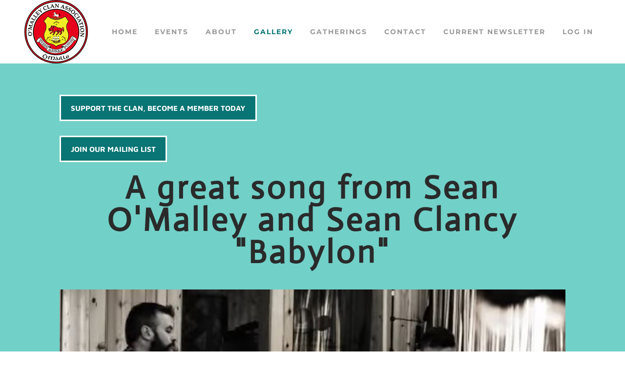

--- FILE ---
content_type: text/css
request_url: https://omalleyclan.ie/files/main_style.css?1769093154
body_size: 23562
content:
.wsite-page-gallery .wsite-section-elements > * { opacity: 1 !important; }
 .wsite-page-gallery .wsite-section-elements { max-width: 90vw; }
 ul, ol, li, h1, h2, h3, h4, h5, h6, pre, form, body, html, div.paragraph, blockquote, fieldset, input { margin: 0; padding: 0; }
 ul, ol, li, h1, h2, h3, h4, h5, h6, pre, form, body, html, p, blockquote, fieldset, input { margin: 0; padding: 0; }
 a img { border: 0; }
 a { text-decoration: none; }
 @font-face { font-family: 'icons'; src: url(theme/images/icons.eot?-h6wei0?1769093154); src: url(theme/images/icons.eot?#iefix-h6wei0?1769093154) format('embedded-opentype'), url(theme/images/icons.woff?-h6wei0?1769093154) format('woff'), url(theme/images/icons.ttf?-h6wei0?1769093154) format('truetype'), url(theme/images/icons.svg?-h6wei0#icons?1769093154) format('svg'); font-weight: normal; font-style: normal; }
 html { height: 100%; }
 body { width: 100%; font-family: 'Maven Pro', sans-serif; -webkit-font-smoothing: antialiased; font-size: 16px; color: #222222; line-height: 2em; -webkit-transition: padding 0.3s ease-in-out; -moz-transition: padding 0.3s ease-in-out; -o-transition: padding 0.3s ease-in-out; transition: padding 0.3s ease-in-out; }
 body.has-header { padding-top: 7.5em !important; }
 body.minimal-header { padding-top: 4.25em !important; }
 .content-wrap { padding-bottom: 8em; }
 h2 { font-family: 'Playfair Display', sans-serif; font-style: italic; line-height: 1; font-size: 2.2em; margin-bottom: .75em; }
 .container h2 { color: #71d0c8; }
 div.paragraph, div.paragraph { line-height: 2em; margin-bottom: 2em; }
 div.paragraph, p { line-height: 2em; margin-bottom: 2em; }
 a { color: #aaaaaa; }
 .paragraph a:hover { color: #ffffff; background: #097574; }
 .content-wrap blockquote, .footer-wrap blockquote { font-size: 1.75em; color: #cccccc; line-height: 1.3em; border-left: none; padding-left: 0; font-style: normal; text-transform: uppercase; margin: 1.25em 0; }
 .content-wrap div.paragraph ul, .footer-wrap div.paragraph ul { padding-left: 2em !important; }
 .content-wrap div.paragraph li, .footer-wrap div.paragraph li { padding-left: 0 !important; margin: 0 !important; }
 .container { width: 100%; max-width: 1100px; overflow: hidden; margin: auto; padding: 2em; z-index: 1; box-sizing: border-box; }
 #header, .content-wrap { overflow: hidden; }
 #header { width: 100%; text-transform: uppercase; position: fixed; top: 0; z-index: 9; background: #ffffff; -webkit-transition: height 0.3s ease-in-out, background-color 0.3s ease-in-out; -moz-transition: height 0.3s ease-in-out, background-color 0.3s ease-in-out; -o-transition: height 0.3s ease-in-out, background-color 0.3s ease-in-out; transition: height 0.3s ease-in-out, background-color 0.3s ease-in-out; }
 body.wsite-native-mobile-editor, body.wsite-checkout-page { padding: 0 !important; }
 body.wsite-native-mobile-editor #header, body.wsite-checkout-page #header { position: relative; }
 #header.minimal { background: #71d0c8; }
 #header.minimal .wsite-logo a, #header.minimal .wsite-menu-default li a { color: #eaf8f7; }
 #header.minimal #active a, #header.minimal .wsite-menu-default li:hover a { color: #51a29b; }
 .header-wrap { display: table; width: 100%; height: 100%; height: 120px; -webkit-transition: height 0.3s ease-in-out, background-color 0.3s ease-in-out; -moz-transition: height 0.3s ease-in-out, background-color 0.3s ease-in-out; -o-transition: height 0.3s ease-in-out, background-color 0.3s ease-in-out; transition: height 0.3s ease-in-out, background-color 0.3s ease-in-out; }
 #header.minimal .header-wrap { height: 70px; }
 .wsite-logo a, .wsite-logo a:hover { -webkit-transition: color 0.3s ease-in-out; -moz-transition: color 0.3s ease-in-out; -o-transition: color 0.3s ease-in-out; transition: color 0.3s ease-in-out; font-size: 1.5em; font-weight: bold; color: #71d0c8; background: inherit; }
 .logo { display: table-cell; vertical-align: middle; padding-left: 50px; height: 100%; }
 .logo img { -webkit-transition: max-height 0.3s ease-in-out; -moz-transition: max-height 0.3s ease-in-out; -o-transition: max-height 0.3s ease-in-out; transition: max-height 0.3s ease-in-out; }
 .wsite-logo table { height: auto !important; width: 100%; }
 #header.minimal .logo img { max-height: 66px !important; }
 #mobile-input, #nav-trigger { display: none; }
 #navmobile { display: none; }
 .menu { display: table-cell; vertical-align: middle; text-align: right; padding-right: 50px; height: 100%; }
 .menu li { list-style: none; }
 .wsite-menu-default { float: right; }
 .wsite-menu-default li { display: inline-block; padding: 0 15px; -webkit-transition: color 0.3s ease-in-out; -moz-transition: color 0.3s ease-in-out; -o-transition: color 0.3s ease-in-out; transition: color 0.3s ease-in-out; }
 .wsite-menu-default a, .menu a { font-size: 14px; font-weight: bold; color: #999999; }
 .wsite-menu-default li:hover a, .menu li:hover a { color: #097574; }
 .wsite-menu-default a:hover { background: inherit; }
 #active a { color: #097574; }
 #wsite-menus .wsite-menu li a { font-size: 14px; font-weight: bold; text-transform: uppercase; background: #097574; color: #ffffff; border: none; }
 #wsite-menus .wsite-menu li:hover a, #wsite-menus .wsite-menu li li a { background: #4d9a9b; }
 #wsite-menus .wsite-menu li li:hover a { background: #ffffff; color: #097574; }
 #wsite-menus .wsite-menu-arrow { font-family: 'Maven Pro', sans-serif; font-size: 15px; }
 .footer-wrap { border-top: 4px solid #097574; font-size: 13px; color: #cccccc; }
 .wsite-footer { padding-top: 6.25em; padding-bottom: 2.25em; }
 .footer-wrap h2 { font-family: 'Maven Pro', sans-serif; font-size: 1.25em; font-style: normal; line-height: 2.5em; text-transform: uppercase; }
 .footer-wrap hr.styled-hr { opacity: .15; box-shadow: none; }
 .footer-wrap .container { overflow: visible; }
 .wsite-header-section { height: 525px; background-size: cover; }
 .banner-wrap { width: 100%; margin: 0 auto; background: #71d0c8; color: #eaf8f7; text-align: center; box-sizing: border-box; }
 .banner { display: table; width: 100%; max-width: 1100px; margin: auto; }
 .banner-inner { display: table-cell; margin: auto; vertical-align: middle; padding: 4em 2em; }
 .banner h2 { margin-bottom: .5em; font-size: 5em; text-transform: capitalize; }
 .banner .paragraph { font-family: 'Maven Pro', sans-serif; font-size: 1.5em; text-transform: uppercase; font-style: normal; font-weight: bold; margin: 1em auto; }
 .banner h2 span > font { display: block; }
 .no-banner .content-wrap { margin-top: 4.5em; }
 .no-banner #header { border-top: 5px solid #71d0c8; border-bottom: none; }
 body.splash-page { height: 100%; width: 100%; }
 .splash-page .wsite-background, .wsite-background { background-color: #71d0c8 !important; background-size: cover; }
 .splash-page .wsite-background { background-attachment: fixed; height: 100%; width: 100%; display: table; }
 .splash-page #header { border-bottom: none; }
 .splash-page #header.minimal { background: #71d0c8; }
 .splash-wrap { display: table; height: 100%; width: 100%; background: transparent; }
 .splash-page .content-wrap { display: table-cell; vertical-align: middle; color: #eaf8f7; margin-top: 4.5em; }
 .splash-page .content-wrap h2 { font-size: 6.25em; color: #eaf8f7; }
 .splash-page div.paragraph { font-size: 1.5em; text-transform: uppercase; }
 .splash-page hr.styled-hr { background-color: #51a29b; box-shadow: none; }
 .splash-page .wsite-search-element-input { background: #97ddd7; }
 .splash-page .wsite-social a { color: #51a29b; }
 .wsite-button { padding: 8px 20px !important; }
 .wsite-button, .wsite-editor .wsite-button { color: #097574 !important; background-image: none !important; background: #ffffff !important; border: 3px solid #097574 !important; -webkit-transition: all 0.15s ease-in-out; -moz-transition: all 0.15s ease-in-out; -o-transition: all 0.15s ease-in-out; transition: all 0.15s ease-in-out; }
 .wsite-button .wsite-button-inner, .wsite-button:hover .wsite-button-inner { font-family: 'Maven Pro', sans-serif; padding: 0 !important; background: none !important; background-color: transparent !important; color: inherit !important; font-weight: bold; text-transform: uppercase; }
 .wsite-button { height: auto !important; line-height: 1 !important; }
 .wsite-button:hover { background: #097574 !important; color: #ffffff !important; }
 .landing-page.wsite-theme-light .banner .wsite-button-highlight, .landing-page.wsite-theme-light .banner .wsite-button-highlight:hover, .splash-page .wsite-button-highlight, .splash-page .wsite-button-highlight:hover { border: 3px solid #097574 !important; }
 .wsite-button-highlight, .wsite-theme-light .wsite-button-highlight:hover { border: 3px solid #ffffff !important; background: #ffffff !important; color: #097574 !important; }
 .wsite-button-highlight, .wsite-editor .wsite-button-highlight { background: #097574 !important; color: #ffffff !important; }
 .wsite-button-large { padding: 10px 20px !important; font-size: 1.25em !important; }
 .wsite-button-small { font-size: .95em !important; }
 .wsite-form-field { margin: 15px 0 !important; }
 .form-radio-container { margin: 10px 0 !important; }
 .wsite-form-label { font-size: 1.25em; }
 .wsite-form-input, .wsite-input, .wsite-form-field select { font-size: 1.15em; color: #666666; font-family: 'Maven Pro', sans-serif; line-height: 2; height: 50px; padding: 5px; background: #ffffff; border: 1px solid #999999; border-radius: 0; margin-top: 5px; }
 .wsite-form-input:focus, .wsite-form-input--focus, .wsite-input:focus, .form-select:focus { border: 2px solid #71d0c8; }
 .wsite-search-element-input { border: 2px solid #71d0c8; border-radius: 30px; padding-left: 15px; height: 59px; color: #999999; }
 .wsite-phone-field .wsite-form-phone-separator { line-height: 56px; }
 ::-webkit-input-placeholder { color: #4ea5a0; }
 :-moz-placeholder { color: #4ea5a0; }
 ::-moz-placeholder { color: #4ea5a0; }
 :-ms-input-placeholder { color: #4ea5a0; }
 .wsite-search-element-submit, .wsite-search-element-submit:hover { background: url(theme/images/teal_icons.png?1769093154) -651px -27px; height: 27px; width: 27px; top: 0; margin-top: 21px; right: 20px; }
 .splash-page .wsite-search-element-submit, .wsite-search-element-submit:hover { background: url(theme/images/teal_icons.png?1769093154) -651px -27px; }
 select { -webkit-appearance: none; -moz-appearance: none; appearance: none; text-indent: .01px; padding-left: 4px; height: 49px; background: url(theme/images/teal_arrow.png?1769093154) no-repeat 97% 21px !important; }
 select::-ms-expand { display: none; }
 #wsite-com-checkout-payment-info select { background: none !important; }
 .wsite-form-field input[type='checkbox'], .wsite-form-field input[type='radio'], .wsite-com-product-option-groups input[type='checkbox'], .wsite-com-product-option-groups input[type='radio'] { display: none; }
 .wsite-form-field input[type='checkbox'] + label:before, .wsite-form-field input[type='radio'] + label:before, .wsite-com-product-option-groups input[type='radio'] + span:before, .wsite-com-product-option-groups input[type='checkbox'] + span:before { content: ''; display: inline-block; height: 22px; width: 22px; margin-right: 8px; padding: 1px; vertical-align: -8px; }
 .splash-page .wsite-form-field input[type='checkbox'] + label:before, .splash-page .wsite-form-field input[type='radio'] + label:before, .splash-page .wsite-com-product-option-label input[type='checkbox'] + span:before, .splash-page .wsite-com-product-option-label input[type='radio'] + span:before { height: 20px; width: 20px; border-radius: 100%; border: 1px solid #fff; }
 .splash-page .wsite-form-field input[type='checkbox']:checked + label:before, .splash-page .wsite-form-field input[type='checkbox']:not(:checked) + label:before { height: 18px; width: 17px; }
 .wsite-form-field input[type='checkbox'] + label:before, .wsite-com-product-option-groups input[type='checkbox'] + span:before { background: url(theme/images/teal_icons.png?1769093154) -696px -31px; }
 .wsite-form-field input[type='checkbox']:checked + label:before, .wsite-com-product-option-groups input[type='checkbox']:checked + span:before { background: url(theme/images/teal_icons.png?1769093154) -725px -31px; }
 .wsite-form-field input[type='radio'] + label:before, .wsite-com-product-option-groups input[type='radio'] + span:before { background: url(theme/images/teal_icons.png?1769093154) -695px -57px; }
 .wsite-form-field input[type='radio']:checked + label:before, .wsite-com-product-option-groups input[type='radio']:checked + span:before { background: url(theme/images/teal_icons.png?1769093154) -724px -57px; }
 #icontent .container { overflow: visible; }
 #wsite-com-product-title { font-family: 'Maven Pro', sans-serif; font-size: 1.5em; font-style: normal; font-weight: bold; text-transform: uppercase; }
 #wsite-com-product-price-area .wsite-com-product-price-container { font-size: 1.5em; color: #999999; }
 #wsite-com-product-price-area.wsite-com-product-show-price-on-sale #wsite-com-product-price { display: none; }
 #wsite-com-product-price-area #wsite-com-product-price-sale { color: #ffffff; background: #333333; }
 #wsite-com-product-price-sale:before { content: 'SALE'; padding-left: 10px; }
 #wsite-com-product-price-area { border: none; margin: 0; }
 #wsite-com-product-add-to-cart { background: #ffffff !important; color: #097574 !important; }
 #wsite-com-product-add-to-cart { border: 2px solid #097574 !important; }
 #wsite-com-product-add-to-cart:hover { background: #097574 !important; color: #ffffff !important; }
 .wsite-com-product-option-dropdown select { border: none; border-radius: 0; border-bottom: 2px solid #097574; font-size: 1.15em; font-weight: 900; color: #097574; cursor: pointer; }
 .wsite-com-product-option-color .wsite-com-product-option-color-container { box-shadow: none; }
 .wsite-com-product-option-color .wsite-com-product-option-color-swatch { height: 36px; width: 36px; border-radius: 0; border: 1px solid #e5e5e5; box-shadow: none; }
 .wsite-com-product-option-color .wsite-selected { background: url(theme/images/teal_icons.png?1769093154) -646px -64px; }
 #wsite-com-product-quantity-input { background-image: none; border: none; border-bottom: 2px solid #097574; font-size: 1.15em; font-weight: 900; color: #097574; border-radius: 0; }
 #wsite-com-product-images-strip .wsite-com-product-images-secondary-outer { box-shadow: none; }
 #wsite-com-product-options { border-top: none; }
 .wsite-com-product-option, #wsite-com-product-inventory { padding: 15px 0; }
 .wsite-com-product-label { margin-bottom: 15px; }
 .wsite-com-continue-shopping .caret { vertical-align: middle; }
 .wsite-social { white-space: normal; }
 .wsite-social-item { display: inline-block; font-size: 2em; margin: 0 6px 10px; }
 h2.blog-title a, h2.blog-title a:hover { font-size: 1.85em; color: #71d0c8; background: inherit; }
 .blog-post .blog-separator { border: none; height: 9px; }
 .blog-post > div, .blog-post .blog-header { padding-left: 160px !important; box-sizing: border-box; }
 #blog-post-title-overlay { left: 155px; }
 .blog-post:before { content: ''; border-left: 1px solid #e2e2e2; position: absolute; top: 0; left: 140px; height: 100%; }
 .blog-post .blog-date { font-size: 18px; color: #aaaaaa; position: absolute; top: 24px; left: 0px; width: 110px; text-align: right; }
 .blog-header .blog-date span, .blog-header .blog-comments a { margin: 0 !important; padding: 0 !important; float: right !important; }
 .blog-post .blog-comments { font-size: 18px; position: absolute; top: 60px; left: 0px; width: 110px; text-align: right; }
 .blog-comments-bottom { display: none; }
 .blog-content { width: 100%; }
 .blog-post-separator { height: 40px; }
 .blog-sidebar { display: none; }
 #commentArea { margin-left: 145px; }
 .blogCommentSubreplyWrapper iframe { height: 520px; }
 @media (max-width: 1024px) {
 body { font-size: 15px; }
 body.has-header { padding-top: 120px !important; }
 #header .header-wrap { height: 120px; }
 #header.minimal .header-wrap { height: 80px; }
 body.minimal-header { padding-top: 80px !important; }
 .logo { display: table-row; padding-left: 0; text-align: center; height: auto; }
 .logo img { margin: 0 !important; }
 .wsite-logo { display: table-cell; vertical-align: middle; }
 .menu { display: table-row; padding-right: 0; text-align: center; height: auto; }
 .wsite-menu-default { float: none; margin: auto; display: table-cell; vertical-align: middle; }
 .landing-page .banner { height: 28em; }
 .banner h2, .splash-page .content-wrap h2 { font-size: 10vmin !important; }
 .banner .paragraph { font-size: 1em !important; }
 .wsite-footer { padding-top: 3em; padding-bottom: 1.5em; }
 #commentArea { margin-left: 0 !important; }
 body { padding: 0 !important; }
 h2.blog-title a, h2.blog-title a:hover { font-size: 1em !important; }
 .blog-post .blog-date, .blog-post .blog-comments { font-size: 18px; position: relative; top: auto; left: auto; width: auto; text-align: right; }
 .blog-post:before { display: none; }
 .blog-post { margin-right: 0; }
 .blog-post > div, .blog-post .blog-header { padding-left: 0em !important; }
 }
 @media (max-width: 767px) {
 #header { height: auto; }
 body { font-size: 14px; }
 body.has-header { padding-top: 60px !important; }
 .container { padding: 1.25em; }
 .banner-inner { padding: 4em 1.25em; }
 #header.minimal { height: auto; }
 body:not(.minimal-header) #header { border-radius: 1px; -webkit-box-shadow: 0px 2px 3px -1px rgba(30,30,30,0.1); -moz-box-shadow: 0px 2px 3px -1px rgba(30,30,30,0.1); box-shadow: 0px 2px 3px -1px rgba(30,30,30,0.1); }
 body.minimal-header { padding-top: 0 !important; }
 .logo { display: table; width: 100%; height: 60px; padding: 0 1.25em; text-align: center; line-height: 1; box-sizing: border-box; }
 .logo > span { display: table-cell !important; vertical-align: middle; padding: 0 54px 0 20px; }
 .wsite-logo { display: block; }
 .logo img { max-height: 50px !important; }
 #nav { display: none; }
 #navmobile { display: block; }
 .wsite-logo table { height: 60px !important; }
 .menu { display: block; padding-right: 0px; text-align: center; }
 .wsite-menu-default { float: none; display: block; }
 .menu .wsite-menu-default li { display: block; }
 .menu .wsite-menu-default li a { display: block; position: relative; }
 #header .header-wrap, #header.minimal .header-wrap { height: 60px; }
 #header.minimal .wsite-logo a, #header.minimal .menu li a { color: #eaf8f7; }
 #header.minimal #active a, #header.minimal .wsite-menu-default li:hover a { color: #51a29b; }
 #nav-trigger { display: table-cell; vertical-align: middle; width: 24px; z-index: 11; }
 #nav-trigger:before, #nav-trigger:after { content: ""; }
 #nav-trigger span, #nav-trigger:before, #nav-trigger:after { display: block; width: 100%; height: 4px; background: #71d0c8; }
 #nav-trigger span { margin: 3px 0; }
 #header.minimal #nav-trigger span, #header.minimal #nav-trigger:before, #header.minimal #nav-trigger:after { background: #eaf8f7; }
 .splash-page #nav-trigger span, .splash-page #nav-trigger:before, .splash-page #nav-trigger:after { background: #51a29b !important; }
 #navmobile { max-height: 0; overflow: hidden; -webkit-transition: all 300ms cubic-bezier(0.55,0.085,0.68,0.53); -moz-transition: all 300ms cubic-bezier(0.55,0.085,0.68,0.53); -o-transition: all 300ms cubic-bezier(0.55,0.085,0.68,0.53); -ms-transition: all 300ms cubic-bezier(0.55,0.085,0.68,0.53); transition: all 300ms cubic-bezier(0.55,0.085,0.68,0.53); }
 #navmobile > div, #navmobile > ul { padding: 0 0 1em; }
 .wsite-mobile-menu { -webkit-transition: all 300ms cubic-bezier(0.55,0.085,0.68,0.53); -moz-transition: all 300ms cubic-bezier(0.55,0.085,0.68,0.53); -o-transition: all 300ms cubic-bezier(0.55,0.085,0.68,0.53); -ms-transition: all 300ms cubic-bezier(0.55,0.085,0.68,0.53); transition: all 300ms cubic-bezier(0.55,0.085,0.68,0.53); }
 .wsite-menu-mobile-arrow:before { display: inline-block; content: '\203A'; vertical-align: bottom; font-weight: bold; margin-left: 5px; }
 .wsite-menu-back-item .wsite-menu-mobile-arrow:before { content: '\2039' !important; margin-right: 5px; margin-left: 0; }
 .wsite-menu-back-item a { font-weight: bold !important; color: #333 !important; }
 .wsite-menu-arrow { display: none; }
 #nav:before { display: block; content: ''; height: 1em; }
 body.menu-open #navmobile { max-height: 960px; }
 .wsite-menu-wrap { left: 0 !important; }
 .wsite-multicol-col { max-width: 100% !important; display: block; width: auto !important; margin: 0 auto 1em !important; }
 .wsite-section { height: auto !important; }
 #wsite-search-header h2 { float: none; font-weight: bold; }
 #wsite-search-form-container { float: none; margin-top: 10px; width: 100%; }
 .wsite-product-list { display: none !important; }
 #wsite-mini-cart { position: fixed !important; left: 0 !important; bottom: 0 !important; top: auto !important; width: 100% !important; box-sizing: border-box !important; border-radius: 0 !important; border-right: none !important; border-left: none !important; }
 #wsite-mini-cart:before, #wsite-mini-cart:after { display: none; }
 #wsite-com-store .wsite-com-category-subcategory-group .wsite-com-column, #wsite-com-store .wsite-com-category-product-featured-group .wsite-com-column, #wsite-com-store .wsite-com-category-product-group .wsite-com-column { width: 50% !important; }
 #wsite-com-product-images { width: 100% !important; }
 #wsite-com-product-images, #wsite-com-product-images .wsite-com-column { float: none !important; }
 #wsite-com-product-info { margin-left: 0 !important; margin-top: 25px; }
 #wsite-com-checkout-list .wsite-remove-button, #wsite-com-checkout-summary-list .wsite-remove-button { display: block; margin: 5px auto 0; left: auto; top: auto; }
 .wsite-com-continue-shopping .caret, #wsite-com-checkout-list, #wsite-com-checkout-summary-list { line-height: 2em; }
 #wsite-com-checkout-list .wsite-form-input, #wsite-com-checkout-summary-list .wsite-form-input { width: 25px; height: 25px; }
 #wsite-com-checkout-list .wsite-coupon-input, #wsite-com-checkout-summary-list .wsite-coupon-input { width: 100px; }
 #wsite-com-checkout-list .wsite-com-checkout-item-image, #wsite-com-checkout-summary-list .wsite-com-checkout-item-image { width: 50px !important; height: 50px !important; }
 .wsite-com-continue-shopping .caret, #wsite-com-checkout-list, #wsite-com-checkout-summary-list { font-size: .65em !important; vertical-align: middle; }
 #wsite-mini-cart .wsite-subtotal-wrapper, .wsite-product-list .wsite-product-description, .wsite-name-header, .wsite-product-price { font-size: 1em !important; line-height: 1.2 !important; }
 .wsite-com-category-subcategory-name, .wsite-com-category-subcategory-name-text { padding: .25em !important; font-size: 1em !important; }
 .imageGallery > div { width: 50% !important; }
 .wsite-com-checkout-payment-column, .wsite-com-checkout-summary-column { display: block !important; width: auto !important; max-width: 100% !important; margin: 0 auto 1em !important; }
 #wsite-com-checkout-cart-footer { text-align: center; }
 .wsite-com-continue-shopping { display: block; margin: 0 auto 5px; }
 #wsite-com-checkout-cart-footer form { float: none !important; }
 #wsite-com-checkout-payment-order { margin-left: 0; }
 }

div.paragraph ul, div.paragraph ol { padding-left: 3em !important; margin: 5px 0 !important; }
div.paragraph li { padding-left: 5px !important; margin: 3px 0 0 !important; }
div.paragraph ul, div.paragraph ul li { list-style: disc outside !important; }
div.paragraph ol, div.paragraph ol li { list-style: decimal outside !important; }
